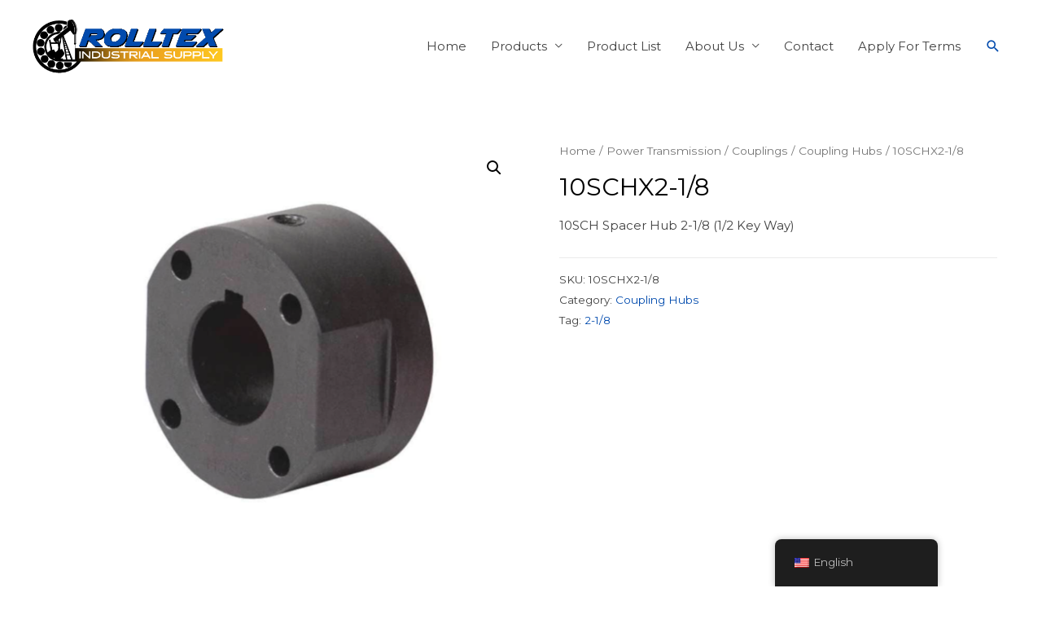

--- FILE ---
content_type: text/css
request_url: https://www.rolltexinc.com/wp-content/plugins/preloader-plus/assets/css/preloader-plus.min.css?ver=2.2.1
body_size: 265
content:
body>:not(.preloader-plus){opacity:0}body.complete>:not(.preloader-plus){opacity:1;transition:all 1s ease}.preloader-plus{position:fixed;top:0;left:0;width:100%;height:100%;width:100vw;height:100vh;opacity:1;background-color:#fff;z-index:999;transform:scale(1);transition:opacity 1s ease,transform 1s ease,left 0s ease}.preloader-plus.complete{left:1000%}.preloader-plus *{opacity:1;transform:translate(0,0) scale(1)}.preloader-plus img{display:block;max-width:100%}.preloader-plus .preloader-site-title{padding:0}.preloader-plus .preloader-content{position:absolute;top:50%;left:50%;transform:translate3d(-50%,-50%,0);width:100%;display:-ms-flexbox;display:flex;-ms-flex-flow:column nowrap;flex-flow:column nowrap;-ms-flex-align:center;align-items:center;-ms-flex-pack:center;justify-content:center}.preloader-plus .preloader-content>:not(:last-child){margin-bottom:20px}.preloader-plus .preloader-plus-custom-content p{margin:0}.preloader-plus .prog-bar-wrapper:not(.middle){position:fixed;width:100%;left:50%;right:50%;transform:translateX(-50%)}.preloader-plus .prog-bar{width:0;height:5px;background-color:red;transition:all 10ms linear}.preloader-plus .prog-bar-bg{position:absolute;width:100%;height:5px}.preloader-plus .prog-bar.complete{width:100%}@keyframes preloader-rotation{0%{transform:rotate(0)}50%{transform:rotate(180deg)}100%{transform:rotate(360deg)}}@keyframes preloader-fade{0%{opacity:1}50%{opacity:.5}100%{opacity:0}}

--- FILE ---
content_type: text/css
request_url: https://www.rolltexinc.com/wp-content/uploads/elementor/css/post-435.css?ver=1704483394
body_size: 154
content:
.elementor-kit-435{--e-global-color-primary:#000000;--e-global-color-secondary:#004AAD;--e-global-color-text:#7A7A7A;--e-global-color-accent:#000000;--e-global-typography-primary-font-family:"Exo 2";--e-global-typography-primary-font-weight:600;--e-global-typography-secondary-font-family:"Exo 2";--e-global-typography-secondary-font-weight:400;--e-global-typography-text-font-family:"Roboto";--e-global-typography-text-font-weight:400;--e-global-typography-accent-font-family:"Roboto";--e-global-typography-accent-font-weight:500;--e-global-typography-ec392e9-font-size:66px;--e-global-typography-ec392e9-line-height:0.1em;--e-global-typography-ec392e9-letter-spacing:0px;}.elementor-kit-435 a{color:var( --e-global-color-secondary );}.elementor-kit-435 a:hover{color:var( --e-global-color-text );}.elementor-section.elementor-section-boxed > .elementor-container{max-width:1140px;}.e-con{--container-max-width:1140px;}.elementor-widget:not(:last-child){margin-bottom:20px;}.elementor-element{--widgets-spacing:20px;}{}h1.entry-title{display:var(--page-title-display);}@media(max-width:1024px){.elementor-section.elementor-section-boxed > .elementor-container{max-width:1024px;}.e-con{--container-max-width:1024px;}}@media(max-width:767px){.elementor-section.elementor-section-boxed > .elementor-container{max-width:767px;}.e-con{--container-max-width:767px;}}

--- FILE ---
content_type: text/css
request_url: https://www.rolltexinc.com/wp-content/uploads/elementor/css/post-602.css?ver=1704483394
body_size: 234
content:
.elementor-602 .elementor-element.elementor-element-510d3c58 > .elementor-container > .elementor-row > .elementor-column > .elementor-column-wrap > .elementor-widget-wrap{align-content:flex-start;align-items:flex-start;}.elementor-602 .elementor-element.elementor-element-510d3c58:not(.elementor-motion-effects-element-type-background), .elementor-602 .elementor-element.elementor-element-510d3c58 > .elementor-motion-effects-container > .elementor-motion-effects-layer{background-color:#000000;}.elementor-602 .elementor-element.elementor-element-510d3c58 > .elementor-background-overlay{background-color:#000000;opacity:1;transition:background 0.3s, border-radius 0.3s, opacity 0.3s;}.elementor-602 .elementor-element.elementor-element-510d3c58{transition:background 0.3s, border 0.3s, border-radius 0.3s, box-shadow 0.3s;padding:0px 0px 0px 0px;}.elementor-602 .elementor-element.elementor-element-38e92d5:not(.elementor-motion-effects-element-type-background), .elementor-602 .elementor-element.elementor-element-38e92d5 > .elementor-motion-effects-container > .elementor-motion-effects-layer{background-color:#101010;}.elementor-602 .elementor-element.elementor-element-38e92d5{transition:background 0.3s, border 0.3s, border-radius 0.3s, box-shadow 0.3s;}.elementor-602 .elementor-element.elementor-element-38e92d5 > .elementor-background-overlay{transition:background 0.3s, border-radius 0.3s, opacity 0.3s;}.elementor-602 .elementor-element.elementor-element-eb43c14 > .elementor-element-populated{transition:background 0.3s, border 0.3s, border-radius 0.3s, box-shadow 0.3s;}.elementor-602 .elementor-element.elementor-element-eb43c14 > .elementor-element-populated > .elementor-background-overlay{transition:background 0.3s, border-radius 0.3s, opacity 0.3s;}.elementor-602 .elementor-element.elementor-element-1ef2b5b{margin-top:80px;margin-bottom:0px;}.elementor-602 .elementor-element.elementor-element-aae1df7 > .elementor-element-populated > .elementor-widget-wrap{padding:0px 0px 0px 0px;}.elementor-602 .elementor-element.elementor-element-e19cebc .hfe-copyright-wrapper{text-align:left;}.elementor-602 .elementor-element.elementor-element-e19cebc .hfe-copyright-wrapper a, .elementor-602 .elementor-element.elementor-element-e19cebc .hfe-copyright-wrapper{color:rgba(255,255,255,0.5);}.elementor-602 .elementor-element.elementor-element-99c9881 > .elementor-element-populated > .elementor-widget-wrap{padding:0px 0px 0px 0px;}.elementor-602 .elementor-element.elementor-element-2f22614 .hfe-copyright-wrapper{text-align:right;}.elementor-602 .elementor-element.elementor-element-2f22614 .hfe-copyright-wrapper a, .elementor-602 .elementor-element.elementor-element-2f22614 .hfe-copyright-wrapper{color:rgba(255,255,255,0.5);}@media(max-width:1024px){.elementor-602 .elementor-element.elementor-element-510d3c58{padding:50px 50px 50px 50px;}.elementor-602 .elementor-element.elementor-element-aae1df7 > .elementor-element-populated > .elementor-widget-wrap{padding:0px 0px 0px 0px;}.elementor-602 .elementor-element.elementor-element-99c9881 > .elementor-element-populated > .elementor-widget-wrap{padding:0px 0px 0px 0px;}}@media(max-width:767px){.elementor-602 .elementor-element.elementor-element-510d3c58{padding:50px 20px 50px 20px;}.elementor-602 .elementor-element.elementor-element-e19cebc .hfe-copyright-wrapper{text-align:center;}.elementor-602 .elementor-element.elementor-element-2f22614 .hfe-copyright-wrapper{text-align:center;}}